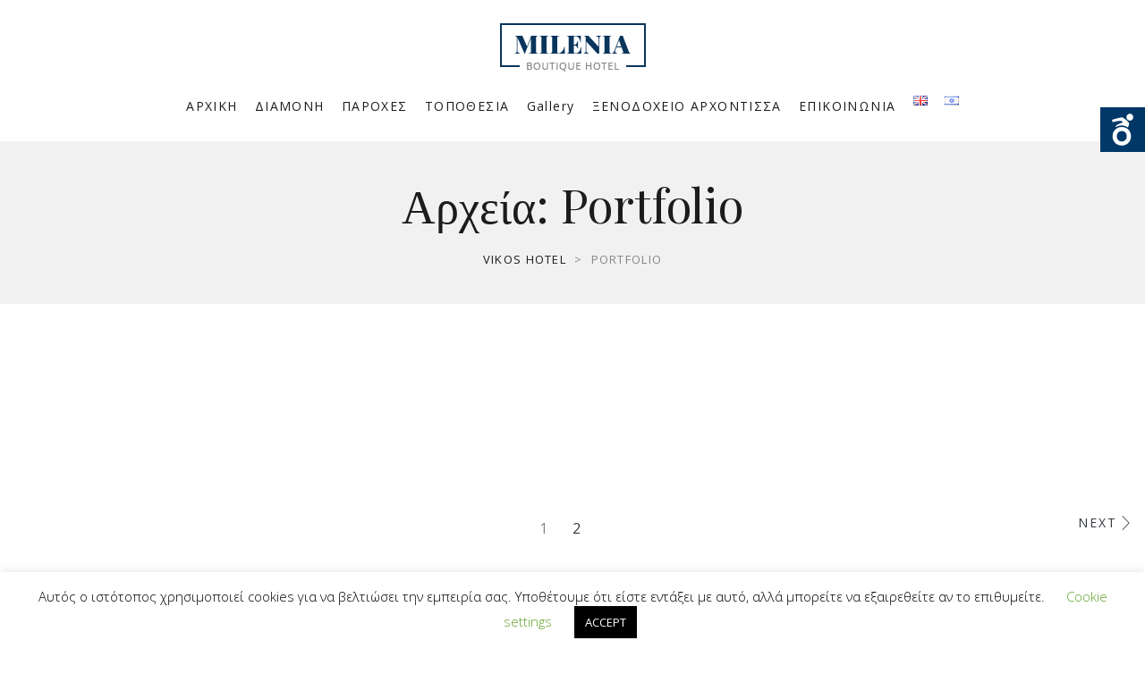

--- FILE ---
content_type: text/html; charset=UTF-8
request_url: https://vikoshotel.com/portfolio/
body_size: 14648
content:
<!DOCTYPE html><html lang="el"><head><meta charset="UTF-8" /> <!--[if IE]><meta http-equiv='X-UA-Compatible' content='IE=edge,chrome=1'><![endif]--><meta name="viewport" content="width=device-width, initial-scale=1, maximum-scale=1"><link rel="profile" href="http://gmpg.org/xfn/11" /><meta name='robots' content='index, follow, max-image-preview:large, max-snippet:-1, max-video-preview:-1' /><link media="all" href="https://vikoshotel.com/wp-content/cache/autoptimize/css/autoptimize_626b835a7ba7fb9856fa89a6a22304e4.css" rel="stylesheet"><link media="only screen and (max-width: 768px)" href="https://vikoshotel.com/wp-content/cache/autoptimize/css/autoptimize_6fe211f8bb15af76999ce9135805d7af.css" rel="stylesheet"><title>Portfolio Archive - Vikos Hotel</title><link rel="canonical" href="https://vikoshotel.com/portfolio/" /><link rel="next" href="https://vikoshotel.com/portfolio/page/2/" /><meta property="og:locale" content="el_GR" /><meta property="og:type" content="website" /><meta property="og:title" content="Portfolio Archive - Vikos Hotel" /><meta property="og:url" content="https://vikoshotel.com/portfolio/" /><meta property="og:site_name" content="Vikos Hotel" /><meta name="twitter:card" content="summary_large_image" /> <script type="application/ld+json" class="yoast-schema-graph">{"@context":"https://schema.org","@graph":[{"@type":"CollectionPage","@id":"https://vikoshotel.com/portfolio/","url":"https://vikoshotel.com/portfolio/","name":"Portfolio Archive - Vikos Hotel","isPartOf":{"@id":"https://vikoshotel.com/#website"},"breadcrumb":{"@id":"https://vikoshotel.com/portfolio/#breadcrumb"},"inLanguage":"el"},{"@type":"BreadcrumbList","@id":"https://vikoshotel.com/portfolio/#breadcrumb","itemListElement":[{"@type":"ListItem","position":1,"name":"Home","item":"https://vikoshotel.com/"},{"@type":"ListItem","position":2,"name":"Portfolio"}]},{"@type":"WebSite","@id":"https://vikoshotel.com/#website","url":"https://vikoshotel.com/","name":"Vikos Hotel","description":"&Mu;&omicron;&nu;&omicron;&delta;έ&nu;&delta;&rho;&iota; &Zeta;&alpha;&gamma;&omicron;&rho;&omicron;&chi;ώ&rho;&iota;&alpha;","potentialAction":[{"@type":"SearchAction","target":{"@type":"EntryPoint","urlTemplate":"https://vikoshotel.com/?s={search_term_string}"},"query-input":{"@type":"PropertyValueSpecification","valueRequired":true,"valueName":"search_term_string"}}],"inLanguage":"el"}]}</script> <link rel='dns-prefetch' href='//use.fontawesome.com' /><link rel='dns-prefetch' href='//fonts.googleapis.com' /><link href='//hb.wpmucdn.com' rel='preconnect' /><link href='http://use.fontawesome.com' crossorigin='' rel='preconnect' /><link href='http://fonts.googleapis.com' rel='preconnect' /><link href='//fonts.gstatic.com' crossorigin='' rel='preconnect' /><link rel="alternate" type="application/rss+xml" title="Ροή RSS &raquo; Vikos Hotel" href="https://vikoshotel.com/feed/" /><link rel="alternate" type="application/rss+xml" title="Ροή Σχολίων &raquo; Vikos Hotel" href="https://vikoshotel.com/comments/feed/" /><link rel="alternate" type="text/calendar" title="Vikos Hotel &raquo; iCal Feed" href="https://vikoshotel.com/events/?ical=1" /><link rel="alternate" type="application/rss+xml" title="Κανάλι Portfolio &raquo; Vikos Hotel" href="https://vikoshotel.com/portfolio/feed/" /> <script>window._wpemojiSettings = {"baseUrl":"https:\/\/s.w.org\/images\/core\/emoji\/16.0.1\/72x72\/","ext":".png","svgUrl":"https:\/\/s.w.org\/images\/core\/emoji\/16.0.1\/svg\/","svgExt":".svg","source":{"concatemoji":"https:\/\/vikoshotel.com\/wp-includes\/js\/wp-emoji-release.min.js?ver=6.8.3"}};
/*! This file is auto-generated */
!function(s,n){var o,i,e;function c(e){try{var t={supportTests:e,timestamp:(new Date).valueOf()};sessionStorage.setItem(o,JSON.stringify(t))}catch(e){}}function p(e,t,n){e.clearRect(0,0,e.canvas.width,e.canvas.height),e.fillText(t,0,0);var t=new Uint32Array(e.getImageData(0,0,e.canvas.width,e.canvas.height).data),a=(e.clearRect(0,0,e.canvas.width,e.canvas.height),e.fillText(n,0,0),new Uint32Array(e.getImageData(0,0,e.canvas.width,e.canvas.height).data));return t.every(function(e,t){return e===a[t]})}function u(e,t){e.clearRect(0,0,e.canvas.width,e.canvas.height),e.fillText(t,0,0);for(var n=e.getImageData(16,16,1,1),a=0;a<n.data.length;a++)if(0!==n.data[a])return!1;return!0}function f(e,t,n,a){switch(t){case"flag":return n(e,"\ud83c\udff3\ufe0f\u200d\u26a7\ufe0f","\ud83c\udff3\ufe0f\u200b\u26a7\ufe0f")?!1:!n(e,"\ud83c\udde8\ud83c\uddf6","\ud83c\udde8\u200b\ud83c\uddf6")&&!n(e,"\ud83c\udff4\udb40\udc67\udb40\udc62\udb40\udc65\udb40\udc6e\udb40\udc67\udb40\udc7f","\ud83c\udff4\u200b\udb40\udc67\u200b\udb40\udc62\u200b\udb40\udc65\u200b\udb40\udc6e\u200b\udb40\udc67\u200b\udb40\udc7f");case"emoji":return!a(e,"\ud83e\udedf")}return!1}function g(e,t,n,a){var r="undefined"!=typeof WorkerGlobalScope&&self instanceof WorkerGlobalScope?new OffscreenCanvas(300,150):s.createElement("canvas"),o=r.getContext("2d",{willReadFrequently:!0}),i=(o.textBaseline="top",o.font="600 32px Arial",{});return e.forEach(function(e){i[e]=t(o,e,n,a)}),i}function t(e){var t=s.createElement("script");t.src=e,t.defer=!0,s.head.appendChild(t)}"undefined"!=typeof Promise&&(o="wpEmojiSettingsSupports",i=["flag","emoji"],n.supports={everything:!0,everythingExceptFlag:!0},e=new Promise(function(e){s.addEventListener("DOMContentLoaded",e,{once:!0})}),new Promise(function(t){var n=function(){try{var e=JSON.parse(sessionStorage.getItem(o));if("object"==typeof e&&"number"==typeof e.timestamp&&(new Date).valueOf()<e.timestamp+604800&&"object"==typeof e.supportTests)return e.supportTests}catch(e){}return null}();if(!n){if("undefined"!=typeof Worker&&"undefined"!=typeof OffscreenCanvas&&"undefined"!=typeof URL&&URL.createObjectURL&&"undefined"!=typeof Blob)try{var e="postMessage("+g.toString()+"("+[JSON.stringify(i),f.toString(),p.toString(),u.toString()].join(",")+"));",a=new Blob([e],{type:"text/javascript"}),r=new Worker(URL.createObjectURL(a),{name:"wpTestEmojiSupports"});return void(r.onmessage=function(e){c(n=e.data),r.terminate(),t(n)})}catch(e){}c(n=g(i,f,p,u))}t(n)}).then(function(e){for(var t in e)n.supports[t]=e[t],n.supports.everything=n.supports.everything&&n.supports[t],"flag"!==t&&(n.supports.everythingExceptFlag=n.supports.everythingExceptFlag&&n.supports[t]);n.supports.everythingExceptFlag=n.supports.everythingExceptFlag&&!n.supports.flag,n.DOMReady=!1,n.readyCallback=function(){n.DOMReady=!0}}).then(function(){return e}).then(function(){var e;n.supports.everything||(n.readyCallback(),(e=n.source||{}).concatemoji?t(e.concatemoji):e.wpemoji&&e.twemoji&&(t(e.twemoji),t(e.wpemoji)))}))}((window,document),window._wpemojiSettings);</script> <link rel='stylesheet' id='fontawesome-brands-css' href='https://use.fontawesome.com/releases/v5.8.1/css/brands.css?ver=5.8.1' media='all' /><link rel='stylesheet' id='fontawesome-css' href='https://use.fontawesome.com/releases/v5.8.1/css/fontawesome.css?ver=5.8.1' media='all' /><link rel='stylesheet' id='milenia-google-fonts-css' href='https://fonts.googleapis.com/css?family=Open+Sans%3A200%2C300%2C400%2C400italic%2C600%2C600italic%2C700%2C700italic%2C800%2C800italic%7CPlayfair+Display%3A400%2C400italic%2C700%2C700italic%2C900%2C900italic%7COld+Standard+TT%3A400%2C400italic%2C700&#038;subset=latin%2Clatin-ext' media='all' /> <script src="https://vikoshotel.com/wp-includes/js/jquery/jquery.min.js?ver=3.7.1" id="jquery-core-js"></script> <script id="cookie-law-info-js-extra">var Cli_Data = {"nn_cookie_ids":[],"cookielist":[],"non_necessary_cookies":[],"ccpaEnabled":"","ccpaRegionBased":"","ccpaBarEnabled":"","strictlyEnabled":["necessary","obligatoire"],"ccpaType":"gdpr","js_blocking":"","custom_integration":"","triggerDomRefresh":"","secure_cookies":""};
var cli_cookiebar_settings = {"animate_speed_hide":"500","animate_speed_show":"500","background":"#FFF","border":"#b1a6a6c2","border_on":"","button_1_button_colour":"#000","button_1_button_hover":"#000000","button_1_link_colour":"#fff","button_1_as_button":"1","button_1_new_win":"","button_2_button_colour":"#333","button_2_button_hover":"#292929","button_2_link_colour":"#444","button_2_as_button":"","button_2_hidebar":"","button_3_button_colour":"#000","button_3_button_hover":"#000000","button_3_link_colour":"#fff","button_3_as_button":"1","button_3_new_win":"","button_4_button_colour":"#000","button_4_button_hover":"#000000","button_4_link_colour":"#62a329","button_4_as_button":"","button_7_button_colour":"#61a229","button_7_button_hover":"#4e8221","button_7_link_colour":"#fff","button_7_as_button":"1","button_7_new_win":"","font_family":"inherit","header_fix":"","notify_animate_hide":"1","notify_animate_show":"","notify_div_id":"#cookie-law-info-bar","notify_position_horizontal":"right","notify_position_vertical":"bottom","scroll_close":"","scroll_close_reload":"","accept_close_reload":"","reject_close_reload":"","showagain_tab":"","showagain_background":"#fff","showagain_border":"#000","showagain_div_id":"#cookie-law-info-again","showagain_x_position":"100px","text":"#000","show_once_yn":"","show_once":"10000","logging_on":"","as_popup":"","popup_overlay":"1","bar_heading_text":"","cookie_bar_as":"banner","popup_showagain_position":"bottom-right","widget_position":"left"};
var log_object = {"ajax_url":"https:\/\/vikoshotel.com\/wp-admin\/admin-ajax.php"};</script> <script id="wc-add-to-cart-js-extra">var wc_add_to_cart_params = {"ajax_url":"\/wp-admin\/admin-ajax.php","wc_ajax_url":"\/?wc-ajax=%%endpoint%%","i18n_view_cart":"\u039a\u03b1\u03bb\u03ac\u03b8\u03b9","cart_url":"https:\/\/vikoshotel.com\/cart-2\/","is_cart":"","cart_redirect_after_add":"no"};</script> <script id="woocommerce-js-extra">var woocommerce_params = {"ajax_url":"\/wp-admin\/admin-ajax.php","wc_ajax_url":"\/?wc-ajax=%%endpoint%%","i18n_password_show":"\u0395\u03bc\u03c6\u03ac\u03bd\u03b9\u03c3\u03b7 \u03c3\u03c5\u03bd\u03b8\u03b7\u03bc\u03b1\u03c4\u03b9\u03ba\u03bf\u03cd","i18n_password_hide":"\u0391\u03c0\u03cc\u03ba\u03c1\u03c5\u03c8\u03b7 \u03c3\u03c5\u03bd\u03b8\u03b7\u03bc\u03b1\u03c4\u03b9\u03ba\u03bf\u03cd"};</script> <link rel="https://api.w.org/" href="https://vikoshotel.com/wp-json/" /><link rel="EditURI" type="application/rsd+xml" title="RSD" href="https://vikoshotel.com/xmlrpc.php?rsd" /><meta name="generator" content="WordPress 6.8.3" /><meta name="generator" content="WooCommerce 10.2.2" /><meta name="generator" content="Redux 4.5.8" /><div id='watool__toolbar' class="watool watool__close watool__disabled watool__toolbar_features" style="display: none;"><div id="watool__icon" class="watool"> <button id="watool__toolbar_open_features" class="watool__icon watool"> Ouvrir </button> <span class="watool"> <strong class="watool">WATOOL </strong> <em class="watool"> web accessibility toolbar </em> </span> <button id="watool__reset_features" class="watool"><div class="watool__tooltip watool">Réinitialiser la barre d'outils</div> </button></div><div id="watool__features" class="watool"><div id="watool__features_icons" class="watool watool__disabled"> <button 
 class="watool__feature watool" 
 data-id="watool__toolbar_font_size"> <img src="https://vikoshotel.com/wp-content/plugins/watool/_inc/images/btn-font_size.svg" class="watool" alt="modification de la taille de police" /> </button> <button 
 class="watool__feature watool" 
 data-id="watool__toolbar_darker"> <img src="https://vikoshotel.com/wp-content/plugins/watool/_inc/images/btn-darker.svg" class="watool" alt="modification de l'assombrissement" /> </button> <button 
 class="watool__feature watool" 
 data-id="watool__toolbar_contrast"> <img src="https://vikoshotel.com/wp-content/plugins/watool/_inc/images/btn-contrast.svg" class="watool" alt="augmentation du contraste" /> </button> <button 
 class="watool__feature watool" 
 data-id="watool__toolbar_bg_color"> <img src="https://vikoshotel.com/wp-content/plugins/watool/_inc/images/btn-bg_color.svg" class="watool" alt="modification des couleurs" /> </button> <button 
 class="watool__feature watool" 
 data-id="watool__toolbar_font_family"> <img src="https://vikoshotel.com/wp-content/plugins/watool/_inc/images/btn-font_family.svg" class="watool" alt="modification du type de police" /> </button> <button 
 class="watool__feature watool" 
 data-id="watool__toolbar_letter_spacing"> <img src="https://vikoshotel.com/wp-content/plugins/watool/_inc/images/btn-letter_spacing.svg" class="watool" alt="modification de l'espacement des lettres" /> </button> <button 
 class="watool__feature watool" 
 data-id="watool__toolbar_ruler"> <img src="https://vikoshotel.com/wp-content/plugins/watool/_inc/images/btn-ruler.svg" class="watool" alt="activation de la règle" /> </button> <button 
 class="watool__feature watool" 
 data-id="watool__toolbar_disable_blink"> <img src="https://vikoshotel.com/wp-content/plugins/watool/_inc/images/btn-disable_blink.svg" class="watool" alt="désactivation des images animées" /> </button></div><div id="watool__features_desc" class="watool watool__disabled"><div id="watool__toolbar_font_size"  class="watool__feature_content watool__disabled watool"><div class="watool__switch_on_off watool"> <label for="watool__font_size">&nbsp;</label> <input 
 type="checkbox"
 id='watool__font_size'
 class='watool__btn_fonction watool__switch_box watool'
 data-type='buttons_range'
 data-feature-type='null'
 data-feature-unique='' 
 data-disable-css='1' 
 aria-label="Activation du contraste"
 > <label for="watool__font_size" class="watool"></label></div> <span class="watool" style="color:#dd9933; font-size:16px; font-weight:bold;"> <span class="watool__feature_title_small watool">modification de</span> <span class="watool__feature_title_big watool">la taille de police</span> <br/>&nbsp;<br /> </span> <span class="watool" style="color:#dd9933; font-size:14px; font-weight:bold; text-decoration:underline; text-align:center;">Paramétrages </span><br/>&nbsp;<br /><div class="watool__slide_value watool"> <button 
 id="watool__font_size_min" 
 class="watool__push_value watool watool__buttons_min_function watool__buttons_range_functions" 
 data-id='watool__font_size' 
 data-min='8'>−</button> <span 
 id="watool__font_size_value" 
 class="watool"
 data-value="16"> 16								 px </span> <button 
 id="watool__font_size_max" 
 class="watool__push_value watool watool__buttons_max_function watool__buttons_range_functions" 
 data-id='watool__font_size' 
 data-max='30'>+</button> <label for="watool__font_size_range">&nbsp;</label> <input type="range" 
 id='watool__font_size_range' 
 class='watool watool__buttons_range_function watool__buttons_range_functions' 
 data-id='watool__font_size' 
 min='8' 
 max='30' 
 value='16'
 step='0'/></div></div><div id="watool__toolbar_darker"  class="watool__feature_content watool__disabled watool"><div class="watool__switch_on_off watool"> <label for="watool__darker">&nbsp;</label> <input 
 type="checkbox"
 id='watool__darker'
 class='watool__btn_fonction watool__switch_box watool'
 data-type='boxes'
 data-feature-type='["color","background"]'
 data-feature-unique='1' 
 data-disable-css='1' 
 aria-label="Activation du contraste"
 > <label for="watool__darker" class="watool"></label></div> <span class="watool" style="color:#dd9933; font-size:16px; font-weight:bold;"> <span class="watool__feature_title_small watool">modification de</span> <span class="watool__feature_title_big watool">l'assombrissement</span> <br/>&nbsp;<br /> </span> <span class="watool" style="color:#dd9933; font-size:14px;font-weight:bold; text-decoration:underline; text-align:center; ">Paramétrages</span><div 
 class="watool__choice_multiple watool__darker watool"> <button 
 class="watool__choice_block watool watool__selected" 
 data-css-file="darker-bg_black_color_white"
 data-css-folder="https://vikoshotel.com/wp-content/plugins/watool/_inc/features/css/darker/"> <span class="watool" style="background-color: #000!important; color: #FFF!important;" aria-hidden="true"> Abc </span> </button> <button 
 class="watool__choice_block watool " 
 data-css-file="darker-bg_darkgrey_color_white"
 data-css-folder="https://vikoshotel.com/wp-content/plugins/watool/_inc/features/css/darker/"> <span class="watool" style="background-color: #404040!important; color: #FFF!important;" aria-hidden="true"> Abc </span> </button> <button 
 class="watool__choice_block watool " 
 data-css-file="darker-bg_lightgrey_color_black"
 data-css-folder="https://vikoshotel.com/wp-content/plugins/watool/_inc/features/css/darker/"> <span class="watool" style="background-color: #BABABA!important; color: #000!important;" aria-hidden="true"> Abc </span> </button> <button 
 class="watool__choice_block watool " 
 data-css-file="darker-bg_white_color_black"
 data-css-folder="https://vikoshotel.com/wp-content/plugins/watool/_inc/features/css/darker/"> <span class="watool" style="background-color: #FFF!important; color: #000!important;" aria-hidden="true"> Abc </span> </button></div></div><div id="watool__toolbar_contrast"  class="watool__feature_content watool__disabled watool"><div class="watool__switch_on_off watool"> <label for="watool__contrast">&nbsp;</label> <input 
 type="checkbox"
 id='watool__contrast'
 class='watool__btn_fonction watool__switch_box watool'
 data-type=''
 data-css='https://vikoshotel.com/wp-content/plugins/watool/_inc/features/css/contrast/contrast.css'
 data-feature-type='["background","color"]'
 data-feature-unique='1' 
 data-disable-css='1' 
 aria-label="Activation du contraste"
 > <label for="watool__contrast" class="watool"></label></div> <span class="watool" style="color:#dd9933; font-size:16px; font-weight:bold;"> <span class="watool__feature_title_small watool">augmentation du</span> <span class="watool__feature_title_big watool">contraste</span> <br/>&nbsp;<br /> </span></div><div id="watool__toolbar_bg_color"  class="watool__feature_content watool__disabled watool"><div class="watool__switch_on_off watool"> <label for="watool__bg_color">&nbsp;</label> <input 
 type="checkbox"
 id='watool__bg_color'
 class='watool__btn_fonction watool__switch_box watool'
 data-type='boxes'
 data-feature-type='["background","color"]'
 data-feature-unique='1' 
 data-disable-css='1' 
 aria-label="Activation du contraste"
 > <label for="watool__bg_color" class="watool"></label></div> <span class="watool" style="color:#dd9933; font-size:16px; font-weight:bold;"> <span class="watool__feature_title_small watool">modification des</span> <span class="watool__feature_title_big watool">couleurs</span> <br/>&nbsp;<br /> </span> <span class="watool" style="color:#dd9933; font-size:14px;font-weight:bold; text-decoration:underline; text-align:center; ">Paramétrages</span><div 
 class="watool__choice_multiple watool__bg_color watool"> <button 
 class="watool__choice_block watool watool__selected" 
 data-css-file="bg_color-bg_black_font_white"
 data-css-folder="https://vikoshotel.com/wp-content/plugins/watool/_inc/features/css/bg_color/"> <span class="watool" style="background-color: black!important; color: white!important;" aria-hidden="true"> Abc </span> </button> <button 
 class="watool__choice_block watool " 
 data-css-file="bg_color-bg_black_font_yellow"
 data-css-folder="https://vikoshotel.com/wp-content/plugins/watool/_inc/features/css/bg_color/"> <span class="watool" style="background-color: black!important; color: yellow!important;" aria-hidden="true"> Abc </span> </button> <button 
 class="watool__choice_block watool " 
 data-css-file="bg_color-bg_blue_font_white"
 data-css-folder="https://vikoshotel.com/wp-content/plugins/watool/_inc/features/css/bg_color/"> <span class="watool" style="background-color: blue!important; color: white!important;" aria-hidden="true"> Abc </span> </button> <button 
 class="watool__choice_block watool " 
 data-css-file="bg_color-bg_blue_font_yellow"
 data-css-folder="https://vikoshotel.com/wp-content/plugins/watool/_inc/features/css/bg_color/"> <span class="watool" style="background-color: blue!important; color: yellow!important;" aria-hidden="true"> Abc </span> </button> <button 
 class="watool__choice_block watool " 
 data-css-file="bg_color-bg_green_font_white"
 data-css-folder="https://vikoshotel.com/wp-content/plugins/watool/_inc/features/css/bg_color/"> <span class="watool" style="background-color: green!important; color: white!important;" aria-hidden="true"> Abc </span> </button> <button 
 class="watool__choice_block watool " 
 data-css-file="bg_color-bg_green_font_yellow"
 data-css-folder="https://vikoshotel.com/wp-content/plugins/watool/_inc/features/css/bg_color/"> <span class="watool" style="background-color: green!important; color: yellow!important;" aria-hidden="true"> Abc </span> </button> <button 
 class="watool__choice_block watool " 
 data-css-file="bg_color-bg_white_font_black"
 data-css-folder="https://vikoshotel.com/wp-content/plugins/watool/_inc/features/css/bg_color/"> <span class="watool" style="background-color: white!important; color: black!important;" aria-hidden="true"> Abc </span> </button> <button 
 class="watool__choice_block watool " 
 data-css-file="bg_color-bg_white_font_blue"
 data-css-folder="https://vikoshotel.com/wp-content/plugins/watool/_inc/features/css/bg_color/"> <span class="watool" style="background-color: white!important; color: blue!important;" aria-hidden="true"> Abc </span> </button> <button 
 class="watool__choice_block watool " 
 data-css-file="bg_color-bg_white_font_green"
 data-css-folder="https://vikoshotel.com/wp-content/plugins/watool/_inc/features/css/bg_color/"> <span class="watool" style="background-color: white!important; color: green!important;" aria-hidden="true"> Abc </span> </button> <button 
 class="watool__choice_block watool " 
 data-css-file="bg_color-bg_yellow_font_black"
 data-css-folder="https://vikoshotel.com/wp-content/plugins/watool/_inc/features/css/bg_color/"> <span class="watool" style="background-color: yellow!important; color: black!important;" aria-hidden="true"> Abc </span> </button> <button 
 class="watool__choice_block watool " 
 data-css-file="bg_color-bg_yellow_font_blue"
 data-css-folder="https://vikoshotel.com/wp-content/plugins/watool/_inc/features/css/bg_color/"> <span class="watool" style="background-color: yellow!important; color: blue!important;" aria-hidden="true"> Abc </span> </button> <button 
 class="watool__choice_block watool " 
 data-css-file="bg_color-bg_yellow_font_green"
 data-css-folder="https://vikoshotel.com/wp-content/plugins/watool/_inc/features/css/bg_color/"> <span class="watool" style="background-color: yellow!important; color: green!important;" aria-hidden="true"> Abc </span> </button></div></div><div id="watool__toolbar_font_family"  class="watool__feature_content watool__disabled watool"><div class="watool__switch_on_off watool"> <label for="watool__font_family">&nbsp;</label> <input 
 type="checkbox"
 id='watool__font_family'
 class='watool__btn_fonction watool__switch_box watool'
 data-type='boxes'
 data-feature-type='null'
 data-feature-unique='' 
 data-disable-css='1' 
 aria-label="Activation du contraste"
 > <label for="watool__font_family" class="watool"></label></div> <span class="watool" style="color:#dd9933; font-size:16px; font-weight:bold;"> <span class="watool__feature_title_small watool">modification du</span> <span class="watool__feature_title_big watool">type de police</span> <br/>&nbsp;<br /> </span> <span class="watool" style="color:#dd9933; font-size:14px;font-weight:bold; text-decoration:underline; text-align:center; ">Paramétrages</span><div 
 class="watool__choice_full watool__font_family watool"> <button 
 class="watool__choice_block watool watool__selected" 
 data-css-file="font_family-arial"
 data-css-folder="https://vikoshotel.com/wp-content/plugins/watool/_inc/features/css/font_family/"> <span class="watool" style="font-family: 'Arial'!important;" aria-hidden="true"> Arial </span> </button> <button 
 class="watool__choice_block watool " 
 data-css-file="font_family-comic"
 data-css-folder="https://vikoshotel.com/wp-content/plugins/watool/_inc/features/css/font_family/"> <span class="watool" style="font-family: 'Comic Sans MS'!important;" aria-hidden="true"> Comic Sans </span> </button> <button 
 class="watool__choice_block watool " 
 data-css-file="font_family-opendyslexic"
 data-css-folder="https://vikoshotel.com/wp-content/plugins/watool/_inc/features/css/font_family/"> <span class="watool" style="font-family: 'opendyslexic'!important;" aria-hidden="true"> Open Dyslexic </span> </button></div></div><div id="watool__toolbar_letter_spacing"  class="watool__feature_content watool__disabled watool"><div class="watool__switch_on_off watool"> <label for="watool__letter_spacing">&nbsp;</label> <input 
 type="checkbox"
 id='watool__letter_spacing'
 class='watool__btn_fonction watool__switch_box watool'
 data-type='buttons_range'
 data-feature-type='null'
 data-feature-unique='' 
 data-disable-css='1' 
 aria-label="Activation du contraste"
 > <label for="watool__letter_spacing" class="watool"></label></div> <span class="watool" style="color:#dd9933; font-size:16px; font-weight:bold;"> <span class="watool__feature_title_small watool">modification de</span> <span class="watool__feature_title_big watool">l'espacement des lettres</span> <br/>&nbsp;<br /> </span> <span class="watool" style="color:#dd9933; font-size:14px; font-weight:bold; text-decoration:underline; text-align:center;">Paramétrages </span><br/>&nbsp;<br /><div class="watool__slide_value watool"> <button 
 id="watool__letter_spacing_min" 
 class="watool__push_value watool watool__buttons_min_function watool__buttons_range_functions" 
 data-id='watool__letter_spacing' 
 data-min='1'>−</button> <span 
 id="watool__letter_spacing_value" 
 class="watool"
 data-value="1"> level 								1 </span> <button 
 id="watool__letter_spacing_max" 
 class="watool__push_value watool watool__buttons_max_function watool__buttons_range_functions" 
 data-id='watool__letter_spacing' 
 data-max='3'>+</button> <label for="watool__letter_spacing_range">&nbsp;</label> <input type="range" 
 id='watool__letter_spacing_range' 
 class='watool watool__buttons_range_function watool__buttons_range_functions' 
 data-id='watool__letter_spacing' 
 min='1' 
 max='3' 
 value='1'
 step='0'/></div></div><div id="watool__toolbar_ruler"  class="watool__feature_content watool__disabled watool"><div class="watool__switch_on_off watool"> <label for="watool__ruler">&nbsp;</label> <input 
 type="checkbox"
 id='watool__ruler'
 class='watool__btn_fonction watool__switch_box watool'
 data-type=''
 data-css='https://vikoshotel.com/wp-content/plugins/watool/_inc/features/css/ruler/ruler.css'
 data-js='https://vikoshotel.com/wp-content/plugins/watool/_inc/features/js/ruler/ruler.js'
 data-feature-type='null'
 data-feature-unique='' 
 data-disable-css='' 
 aria-label="Activation du contraste"
 > <label for="watool__ruler" class="watool"></label></div> <span class="watool" style="color:#dd9933; font-size:16px; font-weight:bold;"> <span class="watool__feature_title_small watool">activation de</span> <span class="watool__feature_title_big watool">la règle</span> <br/>&nbsp;<br /> </span></div><div id="watool__toolbar_disable_blink"  class="watool__feature_content watool__disabled watool"><div class="watool__switch_on_off watool"> <label for="watool__disable_blink">&nbsp;</label> <input 
 type="checkbox"
 id='watool__disable_blink'
 class='watool__btn_fonction watool__switch_box watool'
 data-type=''
 data-js='https://vikoshotel.com/wp-content/plugins/watool/_inc/features/js/disable_blink/disable_blink.js'
 data-feature-type='null'
 data-feature-unique='' 
 data-disable-css='' 
 aria-label="Activation du contraste"
 > <label for="watool__disable_blink" class="watool"></label></div> <span class="watool" style="color:#dd9933; font-size:16px; font-weight:bold;"> <span class="watool__feature_title_small watool">désactivation des</span> <span class="watool__feature_title_big watool">images animées</span> <br/>&nbsp;<br /> </span></div></div></div></div><meta name="tec-api-version" content="v1"><meta name="tec-api-origin" content="https://vikoshotel.com"><link rel="alternate" href="https://vikoshotel.com/wp-json/tribe/events/v1/" /> <noscript><style>.woocommerce-product-gallery{ opacity: 1 !important; }</style></noscript><meta name="generator" content="Powered by WPBakery Page Builder - drag and drop page builder for WordPress."/><meta name="generator" content="Powered by Slider Revolution 5.4.8 - responsive, Mobile-Friendly Slider Plugin for WordPress with comfortable drag and drop interface." /> <script>function setREVStartSize(e){									
						try{ e.c=jQuery(e.c);var i=jQuery(window).width(),t=9999,r=0,n=0,l=0,f=0,s=0,h=0;
							if(e.responsiveLevels&&(jQuery.each(e.responsiveLevels,function(e,f){f>i&&(t=r=f,l=e),i>f&&f>r&&(r=f,n=e)}),t>r&&(l=n)),f=e.gridheight[l]||e.gridheight[0]||e.gridheight,s=e.gridwidth[l]||e.gridwidth[0]||e.gridwidth,h=i/s,h=h>1?1:h,f=Math.round(h*f),"fullscreen"==e.sliderLayout){var u=(e.c.width(),jQuery(window).height());if(void 0!=e.fullScreenOffsetContainer){var c=e.fullScreenOffsetContainer.split(",");if (c) jQuery.each(c,function(e,i){u=jQuery(i).length>0?u-jQuery(i).outerHeight(!0):u}),e.fullScreenOffset.split("%").length>1&&void 0!=e.fullScreenOffset&&e.fullScreenOffset.length>0?u-=jQuery(window).height()*parseInt(e.fullScreenOffset,0)/100:void 0!=e.fullScreenOffset&&e.fullScreenOffset.length>0&&(u-=parseInt(e.fullScreenOffset,0))}f=u}else void 0!=e.minHeight&&f<e.minHeight&&(f=e.minHeight);e.c.closest(".rev_slider_wrapper").css({height:f})					
						}catch(d){console.log("Failure at Presize of Slider:"+d)}						
					};</script> <noscript><style>.wpb_animate_when_almost_visible { opacity: 1; }</style></noscript></head><body class="archive post-type-archive post-type-archive-milenia-portfolio wp-theme-milenia theme-milenia woocommerce-no-js tribe-no-js woocommerce milenia-body--scheme-brown milenia-theme wpb-js-composer js-comp-ver-6.7.0 vc_responsive"><div id="milenia-page-wrapper" class="milenia-page-wrapper"><header id="milenia-header" class="milenia-header milenia-header--light"><div class="milenia-header-section-md"><div class="container-fluid"><div class="milenia-header-col milenia-aligner milenia-aligner--valign-middle milenia-header-col--content-align-left-md milenia-header-col--padding-default milenia-header-col--padding-average-md milenia-header-col--padding-no-bottom"><div class="milenia-aligner-outer"><div class="milenia-aligner-inner"><div class="milenia-header-items"></div></div></div></div><div class="milenia-header-col milenia-aligner milenia-aligner--valign-middle milenia-header-col--padding-default milenia-header-col--padding-average-md milenia-header-col--padding-no-bottom"><div class="milenia-aligner-outer"><div class="milenia-aligner-inner"><div class="milenia-header-items"><div class="milenia-header-justify"> <a href="https://vikoshotel.com/" class="milenia-ln--independent milenia-logo"> <img src="//vikoshotel.com/wp-content/themes/milenia/assets/images/logo-brown.png" srcset="//vikoshotel.com/wp-content/themes/milenia/assets/images/logo-brown@2x.png 2x" alt="Vikos Hotel"> </a></div></div></div></div></div><div class="milenia-header-col milenia-aligner milenia-aligner--valign-middle milenia-header-col--content-align-right-md milenia-header-col--padding-default milenia-header-col--padding-average-md milenia-header-col--padding-no-bottom-md"><div class="milenia-aligner-outer"><div class="milenia-aligner-inner"><div class="milenia-header-items"></div></div></div></div></div></div><div class="milenia-header-section-md milenia-header-section--has-navigation milenia-header-section--sticky-md"><div class="container-fluid"><div class="milenia-header-col milenia-header-col--nav-vertical-sm milenia-header-col--padding-average milenia-header-col--padding-no-top milenia-header-col--padding-no-md"><div class="milenia-aligner-outer"><div class="milenia-aligner-inner"><div class="milenia-header-items"><div><nav class="milenia-navigation-container"><ul id="menu-main-menu-gr" class="milenia-navigation milenia-navigation--vertical-sm milenia-navigation--bottom-underlined"><li id="menu-item-3054" class="menu-item menu-item-type-post_type menu-item-object-page menu-item-home menu-item-3054"><a href="https://vikoshotel.com/" class="milenia-ln--independent">ΑΡΧΙΚΗ</a></li><li id="menu-item-3133" class="menu-item menu-item-type-post_type menu-item-object-page menu-item-3133"><a href="https://vikoshotel.com/domatia-monodendri/" class="milenia-ln--independent">ΔΙΑΜΟΝΗ</a></li><li id="menu-item-3188" class="menu-item menu-item-type-post_type menu-item-object-page menu-item-3188"><a href="https://vikoshotel.com/paroxes/" class="milenia-ln--independent">ΠΑΡΟΧΕΣ</a></li><li id="menu-item-3231" class="menu-item menu-item-type-post_type menu-item-object-page menu-item-3231"><a href="https://vikoshotel.com/monodendri-zagorochoria/" class="milenia-ln--independent">ΤΟΠΟΘΕΣΙΑ</a></li><li id="menu-item-3223" class="menu-item menu-item-type-post_type menu-item-object-page menu-item-3223"><a href="https://vikoshotel.com/gallery/" class="milenia-ln--independent">Gallery</a></li><li id="menu-item-3263" class="menu-item menu-item-type-post_type menu-item-object-page menu-item-3263"><a href="https://vikoshotel.com/archontissa-hotel/" class="milenia-ln--independent">ΞΕΝΟΔΟΧΕΙΟ ΑΡΧΟΝΤΙΣΣΑ</a></li><li id="menu-item-3057" class="menu-item menu-item-type-post_type menu-item-object-page menu-item-3057"><a href="https://vikoshotel.com/contact-us-v2/" class="milenia-ln--independent">ΕΠΙΚΟΙΝΩΝΙΑ</a></li><li id="menu-item-3471-en" class="lang-item lang-item-296 lang-item-en no-translation lang-item-first menu-item menu-item-type-custom menu-item-object-custom menu-item-3471-en"><a href="https://vikoshotel.com/en/home/" hreflang="en-GB" lang="en-GB" class="milenia-ln--independent"><img src="[data-uri]" alt="English" width="16" height="11" style="width: 16px; height: 11px;" /></a></li><li id="menu-item-3471-he" class="lang-item lang-item-300 lang-item-he no-translation menu-item menu-item-type-custom menu-item-object-custom menu-item-3471-he"><a href="https://vikoshotel.com/he/%d7%91%d7%99%d7%aa/" hreflang="he-IL" lang="he-IL" class="milenia-ln--independent"><img src="[data-uri]" alt="עברית" width="16" height="11" style="width: 16px; height: 11px;" /></a></li></ul></nav></div></div></div></div></div></div></div></header><div class="milenia-breadcrumb milenia-colorizer-functionality text-center"
 data-bg-color="#f1f1f1"
><div class="container"><h1 class="milenia-page-title">Αρχεία: <span>Portfolio</span></h1><nav class="milenia-breadcrumb-path"><span property="itemListElement" typeof="ListItem"><a property="item" typeof="WebPage" title="Go to Vikos Hotel." href="https://vikoshotel.com" class="home" ><span property="name">Vikos Hotel</span></a><meta property="position" content="1"></span> &gt; <span property="itemListElement" typeof="ListItem"><span property="name" class="archive post-milenia-portfolio-archive current-item">Portfolio</span><meta property="url" content="https://vikoshotel.com/portfolio/"><meta property="position" content="2"></span></nav></div></div><div class="milenia-content milenia-has-not-sidebar" style="padding-top: 95px; padding-bottom: 95px;"><div class="container"><div class="milenia-entities milenia-entities--style-17"><div data-isotope-layout="masonry" data-isotope-filter="#milenia-portfolio-filter" class="milenia-grid milenia-grid--isotope milenia-grid--cols-3"><div class="milenia-grid-sizer"></div><div class="milenia-grid-item post-2157 milenia-portfolio type-milenia-portfolio status-publish hentry milenia-portfolio-categories-activities milenia-portfolio-tags-activities milenia-portfolio-tags-holidays"><article class="milenia-entity post-2157 milenia-portfolio type-milenia-portfolio status-publish hentry milenia-portfolio-categories-activities milenia-portfolio-tags-activities milenia-portfolio-tags-holidays"><div class="milenia-entity-content milenia-aligner"><div class="milenia-aligner-outer"><div class="milenia-aligner-inner"><header class="milenia-entity-header"><div class="milenia-entity-meta"><div class="milenia-entity-categories milenia-list--unstyled"> <span><a href="https://vikoshotel.com/portfolio-categories/activities/">Activities</a></span></div></div><h2 class="milenia-entity-title" title="Excepteur Sint Occaecat"> <a href="https://vikoshotel.com/portfolio/excepteur-sint-occaecat-2/" class="milenia-color--unchangeable"> Excepteur Sint Occaecat </a></h2></header></div></div></div></article></div><div class="milenia-grid-item post-2156 milenia-portfolio type-milenia-portfolio status-publish hentry milenia-portfolio-categories-meetings-events milenia-portfolio-tags-activities milenia-portfolio-tags-event"><article class="milenia-entity post-2156 milenia-portfolio type-milenia-portfolio status-publish hentry milenia-portfolio-categories-meetings-events milenia-portfolio-tags-activities milenia-portfolio-tags-event"><div class="milenia-entity-content milenia-aligner"><div class="milenia-aligner-outer"><div class="milenia-aligner-inner"><header class="milenia-entity-header"><div class="milenia-entity-meta"><div class="milenia-entity-categories milenia-list--unstyled"> <span><a href="https://vikoshotel.com/portfolio-categories/meetings-events/">Meetings &amp; Events</a></span></div></div><h2 class="milenia-entity-title" title="Aliquam Erat Volutpat"> <a href="https://vikoshotel.com/portfolio/aliquam-erat-volutpat-2/" class="milenia-color--unchangeable"> Aliquam Erat Volutpat </a></h2></header></div></div></div></article></div><div class="milenia-grid-item post-2155 milenia-portfolio type-milenia-portfolio status-publish hentry milenia-portfolio-categories-activities milenia-portfolio-tags-activities milenia-portfolio-tags-holiday milenia-portfolio-tags-special-offer"><article class="milenia-entity post-2155 milenia-portfolio type-milenia-portfolio status-publish hentry milenia-portfolio-categories-activities milenia-portfolio-tags-activities milenia-portfolio-tags-holiday milenia-portfolio-tags-special-offer"><div class="milenia-entity-content milenia-aligner"><div class="milenia-aligner-outer"><div class="milenia-aligner-inner"><header class="milenia-entity-header"><div class="milenia-entity-meta"><div class="milenia-entity-categories milenia-list--unstyled"> <span><a href="https://vikoshotel.com/portfolio-categories/activities/">Activities</a></span></div></div><h2 class="milenia-entity-title" title="Cupidatat Non Proident"> <a href="https://vikoshotel.com/portfolio/cupidatat-non-proident-2/" class="milenia-color--unchangeable"> Cupidatat Non Proident </a></h2></header></div></div></div></article></div><div class="milenia-grid-item post-2154 milenia-portfolio type-milenia-portfolio status-publish hentry milenia-portfolio-categories-restaurants milenia-portfolio-tags-activities milenia-portfolio-tags-restaurants"><article class="milenia-entity post-2154 milenia-portfolio type-milenia-portfolio status-publish hentry milenia-portfolio-categories-restaurants milenia-portfolio-tags-activities milenia-portfolio-tags-restaurants"><div class="milenia-entity-content milenia-aligner"><div class="milenia-aligner-outer"><div class="milenia-aligner-inner"><header class="milenia-entity-header"><div class="milenia-entity-meta"><div class="milenia-entity-categories milenia-list--unstyled"> <span><a href="https://vikoshotel.com/portfolio-categories/restaurants/">Restaurants</a></span></div></div><h2 class="milenia-entity-title" title="Sunt in Culpa"> <a href="https://vikoshotel.com/portfolio/sunt-in-culpa-2/" class="milenia-color--unchangeable"> Sunt in Culpa </a></h2></header></div></div></div></article></div><div class="milenia-grid-item post-2153 milenia-portfolio type-milenia-portfolio status-publish hentry milenia-portfolio-categories-rooms milenia-portfolio-tags-activities milenia-portfolio-tags-restaurants"><article class="milenia-entity post-2153 milenia-portfolio type-milenia-portfolio status-publish hentry milenia-portfolio-categories-rooms milenia-portfolio-tags-activities milenia-portfolio-tags-restaurants"><div class="milenia-entity-content milenia-aligner"><div class="milenia-aligner-outer"><div class="milenia-aligner-inner"><header class="milenia-entity-header"><div class="milenia-entity-meta"><div class="milenia-entity-categories milenia-list--unstyled"> <span><a href="https://vikoshotel.com/portfolio-categories/rooms/">Rooms</a></span></div></div><h2 class="milenia-entity-title" title="Fugiat Nulla Pariatur"> <a href="https://vikoshotel.com/portfolio/fugiat-nulla-pariatur-2/" class="milenia-color--unchangeable"> Fugiat Nulla Pariatur </a></h2></header></div></div></div></article></div><div class="milenia-grid-item post-2152 milenia-portfolio type-milenia-portfolio status-publish hentry milenia-portfolio-categories-restaurants milenia-portfolio-tags-activities milenia-portfolio-tags-restaurants"><article class="milenia-entity post-2152 milenia-portfolio type-milenia-portfolio status-publish hentry milenia-portfolio-categories-restaurants milenia-portfolio-tags-activities milenia-portfolio-tags-restaurants"><div class="milenia-entity-content milenia-aligner"><div class="milenia-aligner-outer"><div class="milenia-aligner-inner"><header class="milenia-entity-header"><div class="milenia-entity-meta"><div class="milenia-entity-categories milenia-list--unstyled"> <span><a href="https://vikoshotel.com/portfolio-categories/restaurants/">Restaurants</a></span></div></div><h2 class="milenia-entity-title" title="Qui Officia Deserunt"> <a href="https://vikoshotel.com/portfolio/qui-officia-deserunt-2/" class="milenia-color--unchangeable"> Qui Officia Deserunt </a></h2></header></div></div></div></article></div><div class="milenia-grid-item post-2151 milenia-portfolio type-milenia-portfolio status-publish hentry milenia-portfolio-categories-spa-fitness milenia-portfolio-tags-activities milenia-portfolio-tags-holidays"><article class="milenia-entity post-2151 milenia-portfolio type-milenia-portfolio status-publish hentry milenia-portfolio-categories-spa-fitness milenia-portfolio-tags-activities milenia-portfolio-tags-holidays"><div class="milenia-entity-content milenia-aligner"><div class="milenia-aligner-outer"><div class="milenia-aligner-inner"><header class="milenia-entity-header"><div class="milenia-entity-meta"><div class="milenia-entity-categories milenia-list--unstyled"> <span><a href="https://vikoshotel.com/portfolio-categories/spa-fitness/">Spa &amp; Fitness</a></span></div></div><h2 class="milenia-entity-title" title="Mollit Anim Id"> <a href="https://vikoshotel.com/portfolio/mollit-anim-id-2/" class="milenia-color--unchangeable"> Mollit Anim Id </a></h2></header></div></div></div></article></div><div class="milenia-grid-item post-2150 milenia-portfolio type-milenia-portfolio status-publish hentry milenia-portfolio-categories-activities milenia-portfolio-categories-video milenia-portfolio-tags-activities milenia-portfolio-tags-snowboard"><article class="milenia-entity post-2150 milenia-portfolio type-milenia-portfolio status-publish hentry milenia-portfolio-categories-activities milenia-portfolio-categories-video milenia-portfolio-tags-activities milenia-portfolio-tags-snowboard"><div class="milenia-entity-content milenia-aligner"><div class="milenia-aligner-outer"><div class="milenia-aligner-inner"><header class="milenia-entity-header"><div class="milenia-entity-meta"><div class="milenia-entity-categories milenia-list--unstyled"> <span><a href="https://vikoshotel.com/portfolio-categories/activities/">Activities</a></span> <span><a href="https://vikoshotel.com/portfolio-categories/video/">Video</a></span></div></div><h2 class="milenia-entity-title" title="Aute Irure Dolor"> <a href="https://vikoshotel.com/portfolio/aute-irure-dolor-2/" class="milenia-color--unchangeable"> Aute Irure Dolor </a></h2></header></div></div></div></article></div><div class="milenia-grid-item post-2148 milenia-portfolio type-milenia-portfolio status-publish hentry milenia-portfolio-categories-bars-lounge milenia-portfolio-categories-pools-beach milenia-portfolio-tags-activities milenia-portfolio-tags-holiday milenia-portfolio-tags-special-offer"><article class="milenia-entity post-2148 milenia-portfolio type-milenia-portfolio status-publish hentry milenia-portfolio-categories-bars-lounge milenia-portfolio-categories-pools-beach milenia-portfolio-tags-activities milenia-portfolio-tags-holiday milenia-portfolio-tags-special-offer"><div class="milenia-entity-content milenia-aligner"><div class="milenia-aligner-outer"><div class="milenia-aligner-inner"><header class="milenia-entity-header"><div class="milenia-entity-meta"><div class="milenia-entity-categories milenia-list--unstyled"> <span><a href="https://vikoshotel.com/portfolio-categories/bars-lounge/">Bars &amp; Lounge</a></span> <span><a href="https://vikoshotel.com/portfolio-categories/pools-beach/">Pools &amp; Beach</a></span></div></div><h2 class="milenia-entity-title" title="Esse Cillum Dolore"> <a href="https://vikoshotel.com/portfolio/esse-cillum-dolore-2/" class="milenia-color--unchangeable"> Esse Cillum Dolore </a></h2></header></div></div></div></article></div><div class="milenia-grid-item post-2147 milenia-portfolio type-milenia-portfolio status-publish hentry milenia-portfolio-categories-meetings-events milenia-portfolio-tags-activities milenia-portfolio-tags-special-offer"><article class="milenia-entity post-2147 milenia-portfolio type-milenia-portfolio status-publish hentry milenia-portfolio-categories-meetings-events milenia-portfolio-tags-activities milenia-portfolio-tags-special-offer"><div class="milenia-entity-content milenia-aligner"><div class="milenia-aligner-outer"><div class="milenia-aligner-inner"><header class="milenia-entity-header"><div class="milenia-entity-meta"><div class="milenia-entity-categories milenia-list--unstyled"> <span><a href="https://vikoshotel.com/portfolio-categories/meetings-events/">Meetings &amp; Events</a></span></div></div><h2 class="milenia-entity-title" title="Fugiat Nulla Pariatur"> <a href="https://vikoshotel.com/portfolio/fugiat-nulla-pariatur-3/" class="milenia-color--unchangeable"> Fugiat Nulla Pariatur </a></h2></header></div></div></div></article></div></div></div><footer class="text-center"><nav><ul class="milenia-pagination milenia-list--unstyled milenia-pagination--justified"><li><span class="page-numbers current">1</span></li><li><a class="page-numbers" href="https://vikoshotel.com/portfolio/page/2/">2</a></li><li><a class="next page-numbers" href="https://vikoshotel.com/portfolio/page/2/">Next</a></li></ul></nav></footer></div></div><footer id="milenia-footer" class="milenia-footer"><div id="milenia-footer-section-2" class="milenia-footer-row milenia-colorizer--scheme-dark milenia-footer-row--widget-border"
 ><div class="milenia-footer-row--inner" style="padding-top: 90;padding-bottom: 90;"><div class="milenia-grid milenia-grid--cols-4 milenia-grid--responsive-sm"><div id="custom_html-10" class="widget_text milenia-widget milenia-grid-item widget_custom_html"><div class="widget_text milenia-grid-item-inner"><div class="widget_text milenia-grid-item-content"><div class="textwidget custom-html-widget">Copyright © 2019 Vikos Hotel. Powered by <a href="https:web-greece.gr" >Web-Greece.Gr</a> - ΜΗ.Τ.Ε. 06 22 Κ 05 0Β000770 1</div></div></div></div></div></div></div><div class="milenia-footer-row milenia-footer-row--thin milenia-colorizer--scheme-dark"
 ><div class="milenia-footer-row--inner" style="border-color: #2e2e2e"><div class="milenia-grid milenia-grid--cols-1"><div class="milenia-grid-item milenia-widget text-center">Copyright &copy; 2026 Vikos Hotel. All Rights Reserved.</div></div></div></div></footer></div>  <script type="speculationrules">{"prefetch":[{"source":"document","where":{"and":[{"href_matches":"\/*"},{"not":{"href_matches":["\/wp-*.php","\/wp-admin\/*","\/wp-content\/uploads\/*","\/wp-content\/*","\/wp-content\/plugins\/*","\/wp-content\/themes\/milenia\/*","\/*\\?(.+)"]}},{"not":{"selector_matches":"a[rel~=\"nofollow\"]"}},{"not":{"selector_matches":".no-prefetch, .no-prefetch a"}}]},"eagerness":"conservative"}]}</script> <div id="cookie-law-info-bar" data-nosnippet="true"><span>Αυτός ο ιστότοπος χρησιμοποιεί cookies για να βελτιώσει την εμπειρία σας. Υποθέτουμε ότι είστε εντάξει με αυτό, αλλά μπορείτε να εξαιρεθείτε αν το επιθυμείτε. <a role='button' class="cli_settings_button" style="margin:5px 20px 5px 20px">Cookie settings</a><a role='button' data-cli_action="accept" id="cookie_action_close_header" class="medium cli-plugin-button cli-plugin-main-button cookie_action_close_header cli_action_button wt-cli-accept-btn" style="margin:5px">ACCEPT</a></span></div><div id="cookie-law-info-again" data-nosnippet="true"><span id="cookie_hdr_showagain">Privacy &amp; Cookies Policy</span></div><div class="cli-modal" data-nosnippet="true" id="cliSettingsPopup" tabindex="-1" role="dialog" aria-labelledby="cliSettingsPopup" aria-hidden="true"><div class="cli-modal-dialog" role="document"><div class="cli-modal-content cli-bar-popup"> <button type="button" class="cli-modal-close" id="cliModalClose"> <svg class="" viewBox="0 0 24 24"><path d="M19 6.41l-1.41-1.41-5.59 5.59-5.59-5.59-1.41 1.41 5.59 5.59-5.59 5.59 1.41 1.41 5.59-5.59 5.59 5.59 1.41-1.41-5.59-5.59z"></path><path d="M0 0h24v24h-24z" fill="none"></path></svg> <span class="wt-cli-sr-only">Close</span> </button><div class="cli-modal-body"><div class="cli-container-fluid cli-tab-container"><div class="cli-row"><div class="cli-col-12 cli-align-items-stretch cli-px-0"><div class="cli-privacy-overview"><h4>Privacy Overview</h4><div class="cli-privacy-content"><div class="cli-privacy-content-text">This website uses cookies to improve your experience while you navigate through the website. Out of these cookies, the cookies that are categorized as necessary are stored on your browser as they are as essential for the working of basic functionalities of the website. We also use third-party cookies that help us analyze and understand how you use this website. These cookies will be stored in your browser only with your consent. You also have the option to opt-out of these cookies. But opting out of some of these cookies may have an effect on your browsing experience.</div></div> <a class="cli-privacy-readmore" aria-label="Show more" role="button" data-readmore-text="Show more" data-readless-text="Show less"></a></div></div><div class="cli-col-12 cli-align-items-stretch cli-px-0 cli-tab-section-container"><div class="cli-tab-section"><div class="cli-tab-header"> <a role="button" tabindex="0" class="cli-nav-link cli-settings-mobile" data-target="necessary" data-toggle="cli-toggle-tab"> Necessary </a><div class="wt-cli-necessary-checkbox"> <input type="checkbox" class="cli-user-preference-checkbox"  id="wt-cli-checkbox-necessary" data-id="checkbox-necessary" checked="checked"  /> <label class="form-check-label" for="wt-cli-checkbox-necessary">Necessary</label></div> <span class="cli-necessary-caption">Always Enabled</span></div><div class="cli-tab-content"><div class="cli-tab-pane cli-fade" data-id="necessary"><div class="wt-cli-cookie-description"> Necessary cookies are absolutely essential for the website to function properly. This category only includes cookies that ensures basic functionalities and security features of the website. These cookies do not store any personal information.</div></div></div></div></div></div></div></div><div class="cli-modal-footer"><div class="wt-cli-element cli-container-fluid cli-tab-container"><div class="cli-row"><div class="cli-col-12 cli-align-items-stretch cli-px-0"><div class="cli-tab-footer wt-cli-privacy-overview-actions"> <a id="wt-cli-privacy-save-btn" role="button" tabindex="0" data-cli-action="accept" class="wt-cli-privacy-btn cli_setting_save_button wt-cli-privacy-accept-btn cli-btn">SAVE &amp; ACCEPT</a></div></div></div></div></div></div></div></div><div class="cli-modal-backdrop cli-fade cli-settings-overlay"></div><div class="cli-modal-backdrop cli-fade cli-popupbar-overlay"></div>  <script>( function ( body ) {
			'use strict';
			body.className = body.className.replace( /\btribe-no-js\b/, 'tribe-js' );
		} )( document.body );</script> <script>var tribe_l10n_datatables = {"aria":{"sort_ascending":": activate to sort column ascending","sort_descending":": activate to sort column descending"},"length_menu":"Show _MENU_ entries","empty_table":"No data available in table","info":"Showing _START_ to _END_ of _TOTAL_ entries","info_empty":"Showing 0 to 0 of 0 entries","info_filtered":"(filtered from _MAX_ total entries)","zero_records":"No matching records found","search":"Search:","all_selected_text":"All items on this page were selected. ","select_all_link":"Select all pages","clear_selection":"Clear Selection.","pagination":{"all":"All","next":"Next","previous":"Previous"},"select":{"rows":{"0":"","_":": Selected %d rows","1":": Selected 1 row"}},"datepicker":{"dayNames":["\u039a\u03c5\u03c1\u03b9\u03b1\u03ba\u03ae","\u0394\u03b5\u03c5\u03c4\u03ad\u03c1\u03b1","\u03a4\u03c1\u03af\u03c4\u03b7","\u03a4\u03b5\u03c4\u03ac\u03c1\u03c4\u03b7","\u03a0\u03ad\u03bc\u03c0\u03c4\u03b7","\u03a0\u03b1\u03c1\u03b1\u03c3\u03ba\u03b5\u03c5\u03ae","\u03a3\u03ac\u03b2\u03b2\u03b1\u03c4\u03bf"],"dayNamesShort":["\u039a\u03c5","\u0394\u03b5","\u03a4\u03c1","\u03a4\u03b5","\u03a0\u03b5","\u03a0\u03b1","\u03a3\u03b1"],"dayNamesMin":["\u039a","\u0394","\u03a4","\u03a4","\u03a0","\u03a0","\u03a3"],"monthNames":["\u0399\u03b1\u03bd\u03bf\u03c5\u03ac\u03c1\u03b9\u03bf\u03c2","\u03a6\u03b5\u03b2\u03c1\u03bf\u03c5\u03ac\u03c1\u03b9\u03bf\u03c2","\u039c\u03ac\u03c1\u03c4\u03b9\u03bf\u03c2","\u0391\u03c0\u03c1\u03af\u03bb\u03b9\u03bf\u03c2","\u039c\u03ac\u03b9\u03bf\u03c2","\u0399\u03bf\u03cd\u03bd\u03b9\u03bf\u03c2","\u0399\u03bf\u03cd\u03bb\u03b9\u03bf\u03c2","\u0391\u03cd\u03b3\u03bf\u03c5\u03c3\u03c4\u03bf\u03c2","\u03a3\u03b5\u03c0\u03c4\u03ad\u03bc\u03b2\u03c1\u03b9\u03bf\u03c2","\u039f\u03ba\u03c4\u03ce\u03b2\u03c1\u03b9\u03bf\u03c2","\u039d\u03bf\u03ad\u03bc\u03b2\u03c1\u03b9\u03bf\u03c2","\u0394\u03b5\u03ba\u03ad\u03bc\u03b2\u03c1\u03b9\u03bf\u03c2"],"monthNamesShort":["\u0399\u03b1\u03bd\u03bf\u03c5\u03ac\u03c1\u03b9\u03bf\u03c2","\u03a6\u03b5\u03b2\u03c1\u03bf\u03c5\u03ac\u03c1\u03b9\u03bf\u03c2","\u039c\u03ac\u03c1\u03c4\u03b9\u03bf\u03c2","\u0391\u03c0\u03c1\u03af\u03bb\u03b9\u03bf\u03c2","\u039c\u03ac\u03b9\u03bf\u03c2","\u0399\u03bf\u03cd\u03bd\u03b9\u03bf\u03c2","\u0399\u03bf\u03cd\u03bb\u03b9\u03bf\u03c2","\u0391\u03cd\u03b3\u03bf\u03c5\u03c3\u03c4\u03bf\u03c2","\u03a3\u03b5\u03c0\u03c4\u03ad\u03bc\u03b2\u03c1\u03b9\u03bf\u03c2","\u039f\u03ba\u03c4\u03ce\u03b2\u03c1\u03b9\u03bf\u03c2","\u039d\u03bf\u03ad\u03bc\u03b2\u03c1\u03b9\u03bf\u03c2","\u0394\u03b5\u03ba\u03ad\u03bc\u03b2\u03c1\u03b9\u03bf\u03c2"],"monthNamesMin":["\u0399\u03b1\u03bd","\u03a6\u03b5\u03b2","\u039c\u03b1\u03c1","\u0391\u03c0\u03c1","\u039c\u03ac\u03b9","\u0399\u03bf\u03cd\u03bd","\u0399\u03bf\u03cd\u03bb","\u0391\u03c5\u03b3","\u03a3\u03b5\u03c0","\u039f\u03ba\u03c4","\u039d\u03bf\u03ad","\u0394\u03b5\u03ba"],"nextText":"Next","prevText":"Prev","currentText":"Today","closeText":"Done","today":"Today","clear":"Clear"}};</script> <script>(function () {
			var c = document.body.className;
			c = c.replace(/woocommerce-no-js/, 'woocommerce-js');
			document.body.className = c;
		})();</script> <script src="https://vikoshotel.com/wp-includes/js/dist/hooks.min.js?ver=4d63a3d491d11ffd8ac6" id="wp-hooks-js"></script> <script src="https://vikoshotel.com/wp-includes/js/dist/i18n.min.js?ver=5e580eb46a90c2b997e6" id="wp-i18n-js"></script> <script id="wp-i18n-js-after">wp.i18n.setLocaleData( { 'text direction\u0004ltr': [ 'ltr' ] } );</script> <script id="contact-form-7-js-translations">( function( domain, translations ) {
	var localeData = translations.locale_data[ domain ] || translations.locale_data.messages;
	localeData[""].domain = domain;
	wp.i18n.setLocaleData( localeData, domain );
} )( "contact-form-7", {"translation-revision-date":"2024-08-02 09:16:28+0000","generator":"GlotPress\/4.0.1","domain":"messages","locale_data":{"messages":{"":{"domain":"messages","plural-forms":"nplurals=2; plural=n != 1;","lang":"el_GR"},"This contact form is placed in the wrong place.":["\u0397 \u03c6\u03cc\u03c1\u03bc\u03b1 \u03b5\u03c0\u03b9\u03ba\u03bf\u03b9\u03bd\u03c9\u03bd\u03af\u03b1\u03c2 \u03b5\u03af\u03bd\u03b1\u03b9 \u03c3\u03b5 \u03bb\u03ac\u03b8\u03bf\u03c2 \u03b8\u03ad\u03c3\u03b7."],"Error:":["\u03a3\u03c6\u03ac\u03bb\u03bc\u03b1:"]}},"comment":{"reference":"includes\/js\/index.js"}} );</script> <script id="contact-form-7-js-before">var wpcf7 = {
    "api": {
        "root": "https:\/\/vikoshotel.com\/wp-json\/",
        "namespace": "contact-form-7\/v1"
    },
    "cached": 1
};</script> <script id="mphb-js-extra">var MPHB = {"_data":{"settings":{"currency":{"code":"EUR","price_format":"<span class=\"mphb-currency\">&euro;<\/span>%s","decimals":2,"decimal_separator":".","thousand_separator":","},"siteName":"Vikos Hotel","firstDay":1,"numberOfMonthCalendar":2,"numberOfMonthDatepicker":2,"dateFormat":"dd\/mm\/yyyy","dateTransferFormat":"yyyy-mm-dd","useBilling":true,"useCoupons":false,"datepickerClass":"","isDirectBooking":"0"},"today":"2026-01-21","ajaxUrl":"https:\/\/vikoshotel.com\/wp-admin\/admin-ajax.php","nonces":{"mphb_update_checkout_info":"88799e73eb","mphb_update_rate_prices":"fa2c1d10c6","mphb_get_billing_fields":"4bba73d83c","mphb_apply_coupon":"a2c62883ea","mphb_get_free_accommodations_amount":"916c82a175"},"roomTypesData":[],"translations":{"errorHasOccured":"An error has occurred, please try again later.","booked":"Booked","pending":"Pending","available":"Available","notAvailable":"Not available","notStayIn":"Not stay-in","notCheckIn":"Not check-in","notCheckOut":"Not check-out","past":"Day in the past","checkInDate":"Check-in date","lessThanMinDaysStay":"Less than min days stay","moreThanMaxDaysStay":"More than max days stay","laterThanMaxDate":"Later than max date for current check-in date","rules":"Rules:","tokenizationFailure":"Tokenisation failed: %s","roomsAddedToReservation_singular":"%1$d &times; &ldquo;%2$s&rdquo; \u03ad\u03c7\u03b5\u03b9 \u03c0\u03c1\u03bf\u03c3\u03c4\u03b5\u03b8\u03b5\u03af \u03c3\u03c4\u03b7\u03bd \u03ba\u03c1\u03ac\u03c4\u03b7\u03c3\u03ae \u03c3\u03b1\u03c2.","roomsAddedToReservation_plural":"%1$d &times; &ldquo;%2$s&rdquo; \u03ad\u03c7\u03bf\u03c5\u03bd \u03c0\u03c1\u03bf\u03c3\u03c4\u03b5\u03b8\u03b5\u03af \u03c3\u03c4\u03b7\u03bd \u03ba\u03c1\u03ac\u03c4\u03b7\u03c3\u03ae \u03c3\u03b1\u03c2.","countRoomsSelected_singular":"%s accommodation selected.","countRoomsSelected_plural":"%s accommodations selected.","emptyCouponCode":"Coupon code is empty.","checkInNotValid":"Check-in date is not valid.","checkOutNotValid":"Check-out date is not valid."},"page":{"isCheckoutPage":false,"isSingleRoomTypePage":false,"isSearchResultsPage":false,"isCreateBookingPage":false},"rules":{"reservationRules":{"check_in_days":[{"season_ids":[0],"room_type_ids":[0],"check_in_days":[1,2,3,4,5,6,0]},{"season_ids":[0],"room_type_ids":[0],"check_in_days":[1,2,3,4,5,6,0]},{"season_ids":[0],"room_type_ids":[0],"check_in_days":[1,2,3,4,5,6,0]},{"season_ids":[0],"room_type_ids":[0],"check_in_days":[1,2,3,4,5,6,0]},{"season_ids":[0],"room_type_ids":[0],"check_in_days":[1,2,3,4,5,6,0]},{"season_ids":[0],"room_type_ids":[0],"check_in_days":[1,2,3,4,5,6,0]},{"season_ids":[0],"room_type_ids":[0],"check_in_days":[1,2,3,4,5,6,0]},{"season_ids":[0],"room_type_ids":[0],"check_in_days":[1,2,3,4,5,6,0]},{"season_ids":[0],"room_type_ids":[0],"check_in_days":[1,2,3,4,5,6,0]},{"season_ids":[0],"room_type_ids":[0],"check_in_days":[1,2,3,4,5,6,0]},{"season_ids":[0],"room_type_ids":[0],"check_in_days":[1,2,3,4,5,6,0]},{"season_ids":[3863],"room_type_ids":[3063],"check_in_days":[1,2,3,4,5,6,0]},{"season_ids":[0],"room_type_ids":[0],"check_in_days":[1,2,3,4,5,6,0]},{"season_ids":[0],"room_type_ids":[3063],"check_in_days":[1,2,3,4,5,6,0]},{"season_ids":[0],"room_type_ids":[0],"check_in_days":[0,1,2,3,4,5,6]}],"check_out_days":[{"season_ids":[0],"room_type_ids":[0],"check_out_days":[1,2,3,4,5,6,0]},{"season_ids":[0],"room_type_ids":[0],"check_out_days":[1,2,3,4,5,6,0]},{"season_ids":[0],"room_type_ids":[0],"check_out_days":[0,1,2,3,4,5,6]}],"min_stay_length":[{"season_ids":[0],"room_type_ids":[0],"min_stay_length":1}],"max_stay_length":[{"season_ids":[0],"room_type_ids":[0],"max_stay_length":15},{"season_ids":[0],"room_type_ids":[0],"max_stay_length":15},{"season_ids":[0],"room_type_ids":[0],"max_stay_length":0}]},"dates":{"2025-12-24":{"not_check_in":true,"not_check_out":true,"not_stay_in":true},"2025-12-25":{"not_check_in":true,"not_check_out":true,"not_stay_in":true},"2025-12-26":{"not_check_in":true,"not_check_out":true,"not_stay_in":true},"2025-12-27":{"not_check_in":true,"not_check_out":true,"not_stay_in":true},"2025-12-28":{"not_check_in":true,"not_check_out":true,"not_stay_in":true},"2025-12-29":{"not_check_in":true,"not_check_out":true,"not_stay_in":true},"2025-12-30":{"not_check_in":true,"not_check_out":true,"not_stay_in":true},"2025-12-31":{"not_check_in":true,"not_check_out":true,"not_stay_in":true},"2026-01-01":{"not_check_in":true,"not_check_out":true,"not_stay_in":true},"2026-01-02":{"not_check_in":true,"not_check_out":true,"not_stay_in":true},"2026-01-03":{"not_check_in":true,"not_check_out":true,"not_stay_in":true},"2026-01-04":{"not_check_in":true,"not_check_out":true,"not_stay_in":true},"2026-01-05":{"not_check_in":true,"not_check_out":true,"not_stay_in":true},"2026-01-06":{"not_check_in":true,"not_check_out":true,"not_stay_in":true},"2026-01-07":{"not_check_in":true,"not_check_out":true,"not_stay_in":true},"2026-01-08":{"not_check_in":true,"not_check_out":true,"not_stay_in":true},"2026-01-09":{"not_check_in":true,"not_check_out":true,"not_stay_in":true},"2026-01-10":{"not_check_in":true,"not_check_out":true,"not_stay_in":true},"2026-01-11":{"not_check_in":true,"not_check_out":true,"not_stay_in":true},"2026-01-12":{"not_check_in":true,"not_check_out":true,"not_stay_in":true},"2026-01-13":{"not_check_in":true,"not_check_out":true,"not_stay_in":true},"2026-01-14":{"not_check_in":true,"not_check_out":true,"not_stay_in":true},"2026-01-15":{"not_check_in":true,"not_check_out":true,"not_stay_in":true},"2026-01-16":{"not_check_in":true,"not_check_out":true,"not_stay_in":true},"2026-01-17":{"not_check_in":true,"not_check_out":true,"not_stay_in":true},"2026-01-18":{"not_check_in":true,"not_check_out":true,"not_stay_in":true},"2026-01-19":{"not_check_in":true,"not_check_out":true,"not_stay_in":true},"2026-01-20":{"not_check_in":true,"not_check_out":true,"not_stay_in":true},"2026-01-21":{"not_check_in":true,"not_check_out":true,"not_stay_in":true},"2026-01-22":{"not_check_in":true,"not_check_out":true,"not_stay_in":true},"2026-01-23":{"not_check_in":true,"not_check_out":true,"not_stay_in":true},"2026-01-24":{"not_check_in":true,"not_check_out":true,"not_stay_in":true},"2026-01-25":{"not_check_in":true,"not_check_out":true,"not_stay_in":true},"2026-01-26":{"not_check_in":true,"not_check_out":true,"not_stay_in":true},"2026-01-27":{"not_check_in":true,"not_check_out":true,"not_stay_in":true},"2026-01-28":{"not_check_in":true,"not_check_out":true,"not_stay_in":true},"2026-01-29":{"not_check_in":true,"not_check_out":true,"not_stay_in":true},"2026-01-30":{"not_check_in":true,"not_check_out":true,"not_stay_in":true},"2026-01-31":{"not_check_in":true,"not_check_out":true,"not_stay_in":true}},"blockedTypes":[]},"gateways":[],"seasons":{"4042":{"start_date":"2025-10-28","end_date":"2025-12-22","allowed_days":[0,1,2,3,4,5,6]},"4041":{"start_date":"2025-10-01","end_date":"2025-10-24","allowed_days":[0,1,2,3,4,5,6]},"3979":{"start_date":"2025-02-01","end_date":"2025-12-22","allowed_days":[0,1,2,3,4,5,6]},"3935":{"start_date":"2025-12-23","end_date":"2026-01-10","allowed_days":[0,1,2,3,4,5,6]},"3934":{"start_date":"2024-07-01","end_date":"2024-12-22","allowed_days":[0,1,2,3,4,5,6]},"3907":{"start_date":"2022-12-23","end_date":"2023-01-08","allowed_days":[0,1,2,3,4,5,6]},"3902":{"start_date":"2022-10-30","end_date":"2022-12-22","allowed_days":[0,1,2,3,4,5,6]},"3895":{"start_date":"2025-10-25","end_date":"2025-10-27","allowed_days":[0,1,2,3,4,5,6]},"3863":{"start_date":"2022-04-29","end_date":"2022-05-01","allowed_days":[0,1,2,3,4,5,6]},"3860":{"start_date":"2022-04-22","end_date":"2022-04-25","allowed_days":[0,1,2,3,4,5,6]},"3850":{"start_date":"2022-03-12","end_date":"2022-03-31","allowed_days":[0,1,2,3,4,5,6]},"3811":{"start_date":"2021-12-20","end_date":"2022-10-26","allowed_days":[0,1,2,3,4,5,6]},"3768":{"start_date":"2020-08-03","end_date":"2020-08-05","allowed_days":[0,1,2,3,4,5,6]},"3672":{"start_date":"2019-12-24","end_date":"2020-01-10","allowed_days":[0,1,2,3,4,5,6]},"3671":{"start_date":"2019-07-10","end_date":"2019-12-23","allowed_days":[0,1,2,3,4,5,6]}},"roomTypeId":0,"allRoomTypeIds":[3063,3255,3258,3079]}};</script> <script id="pll_cookie_script-js-after">(function() {
				var expirationDate = new Date();
				expirationDate.setTime( expirationDate.getTime() + 31536000 * 1000 );
				document.cookie = "pll_language=el; expires=" + expirationDate.toUTCString() + "; path=/; secure; SameSite=Lax";
			}());</script> <script id="milenia-core-js-extra">var MileniaOptions = {"preloader":"0","mobile_breakpoint":"767","moment_locale":"el"};
var MileniaAJAXData = {"url":"https:\/\/vikoshotel.com\/wp-admin\/admin-ajax.php","AJAX_token":"c7bb10f7f2"};
var MileniaFooterWidgetsSettings = {"footer-section-1":[],"footer-section-2":[]};</script> <script id="milenia-theme-functionality-js-extra">var MileniaFunctionalityAJAXData = {"url":"https:\/\/vikoshotel.com\/wp-admin\/admin-ajax.php","AJAX_token":"467c43cb98"};
var MileniaCountdownLocalization = {"labels":["Years","Month","Weeks","Days","Hours","Minutes","Seconds"]};</script> <script id="wc-order-attribution-js-extra">var wc_order_attribution = {"params":{"lifetime":1.0000000000000001e-5,"session":30,"base64":false,"ajaxurl":"https:\/\/vikoshotel.com\/wp-admin\/admin-ajax.php","prefix":"wc_order_attribution_","allowTracking":true},"fields":{"source_type":"current.typ","referrer":"current_add.rf","utm_campaign":"current.cmp","utm_source":"current.src","utm_medium":"current.mdm","utm_content":"current.cnt","utm_id":"current.id","utm_term":"current.trm","utm_source_platform":"current.plt","utm_creative_format":"current.fmt","utm_marketing_tactic":"current.tct","session_entry":"current_add.ep","session_start_time":"current_add.fd","session_pages":"session.pgs","session_count":"udata.vst","user_agent":"udata.uag"}};</script> <script defer src="https://vikoshotel.com/wp-content/cache/autoptimize/js/autoptimize_57eba39c276b02e6e52c2cf3358fabee.js"></script></body></html>

--- FILE ---
content_type: image/svg+xml
request_url: https://vikoshotel.com/wp-content/plugins/watool/_inc/images/btn-letter_spacing.svg
body_size: 1902
content:
<?xml version="1.0" encoding="utf-8"?>
<!-- Generator: Adobe Illustrator 15.1.0, SVG Export Plug-In . SVG Version: 6.00 Build 0)  -->
<!DOCTYPE svg PUBLIC "-//W3C//DTD SVG 1.1//EN" "http://www.w3.org/Graphics/SVG/1.1/DTD/svg11.dtd">
<svg version="1.1" id="Calque_1" xmlns="http://www.w3.org/2000/svg" xmlns:xlink="http://www.w3.org/1999/xlink" x="0px" y="0px"
	 width="300px" height="300px" viewBox="0 0 300 300" enable-background="new 0 0 300 300" xml:space="preserve">
<g id="Calque_1_1_">
	<g>
		<g>
			<g>
				<g>
					<path fill="#FFFFFF" d="M262.293,166.636c-3.562-8.612-7.126-17.227-10.689-25.841c-0.604-1.466-1.67-2.569-3.375-2.569
						c-17.244,0-34.486,0-51.73,0c-1.146,0-2.514,0.646-3.021,1.733c-4.047,8.614-8.096,17.229-12.144,25.841
						c1.008-0.577,2.017-1.155,3.021-1.733c-6.642,0-13.283,0-19.926,0c1.008,1.757,2.016,3.513,3.022,5.269
						c16.276-38.253,32.553-76.507,48.829-114.76c-1.008,0.578-2.014,1.156-3.021,1.733c6.07,0,12.141,0,18.211,0
						c-1.008-0.578-2.015-1.156-3.021-1.733c16.276,38.253,32.554,76.506,48.829,114.76c1.009-1.755,2.016-3.511,3.021-5.269
						c-7.127,0-14.254,0-21.381,0c-4.514,0-4.514,7,0,7c7.127,0,14.254,0,21.381,0c2.907,0,4.021-2.916,3.021-5.267
						c-16.276-38.253-32.553-76.506-48.829-114.76c-0.466-1.093-1.911-1.733-3.022-1.733c-6.07,0-12.141,0-18.211,0
						c-1.111,0-2.557,0.641-3.021,1.733c-16.275,38.253-32.553,76.507-48.829,114.76c-1,2.351,0.114,5.267,3.021,5.267
						c6.643,0,13.284,0,19.926,0c1.146,0,2.514-0.646,3.022-1.731c4.047-8.612,8.095-17.229,12.144-25.841
						c-1.008,0.578-2.016,1.156-3.021,1.733c17.244,0,34.486,0,51.73,0c-1.125-0.856-2.25-1.713-3.375-2.569
						c3.563,8.611,7.127,17.227,10.689,25.841C257.243,172.605,264.02,170.809,262.293,166.636z"/>
					<path fill="#FFFFFF" d="M228.771,85.1c-1.16-2.964-2.416-6.009-3.033-9.149c-0.663-3.373-6.057-3.332-6.75,0
						c-1.614,7.752-5.616,15.483-8.594,22.786c-3.207,7.867-6.414,15.733-9.619,23.6c-0.877,2.152,1.305,4.431,3.375,4.431
						c12.142,0,24.281,0,36.424,0c2.07,0,4.252-2.279,3.375-4.431C238.891,109.924,233.831,97.512,228.771,85.1
						c-1.683-4.122-8.455-2.321-6.75,1.861c5.06,12.412,10.117,24.824,15.178,37.236c1.125-1.477,2.25-2.954,3.375-4.431
						c-12.143,0-24.282,0-36.424,0c1.125,1.477,2.25,2.954,3.375,4.431c3.084-7.57,6.17-15.139,9.256-22.709
						c3.091-7.582,7.279-15.625,8.957-23.677c-2.25,0-4.5,0-6.75,0c0.617,3.14,1.873,6.185,3.033,9.149
						C223.646,91.115,230.419,89.309,228.771,85.1z"/>
				</g>
			</g>
		</g>
		<g>
			<g>
				<g>
					<path fill="#FFFFFF" d="M117.568,166.636c-3.563-8.612-7.128-17.227-10.691-25.841c-0.606-1.466-1.671-2.569-3.375-2.569
						c-17.244,0-34.488,0-51.732,0c-1.147,0-2.512,0.646-3.022,1.733c-4.047,8.614-8.095,17.229-12.142,25.841
						c1.007-0.577,2.015-1.155,3.022-1.733c-6.642,0-13.285,0-19.927,0c1.007,1.757,2.015,3.513,3.022,5.269
						C39,131.08,55.277,92.826,71.554,54.573c-1.007,0.578-2.015,1.156-3.022,1.733c6.07,0,12.14,0,18.21,0
						c-1.008-0.578-2.015-1.156-3.022-1.733c16.277,38.253,32.553,76.506,48.83,114.76c1.008-1.755,2.015-3.511,3.022-5.267
						c-7.126,0-14.253,0-21.379,0c-4.514,0-4.514,7,0,7c7.126,0,14.253,0,21.379,0c2.907,0,4.022-2.916,3.022-5.269
						c-16.277-38.253-32.554-76.506-48.83-114.76c-0.466-1.093-1.911-1.733-3.022-1.733c-6.07,0-12.14,0-18.21,0
						c-1.111,0-2.557,0.641-3.022,1.733C49.233,89.293,32.956,127.547,16.68,165.8c-1,2.351,0.115,5.267,3.022,5.267
						c6.642,0,13.285,0,19.927,0c1.147,0,2.512-0.646,3.022-1.731c4.047-8.612,8.095-17.229,12.142-25.841
						c-1.007,0.578-2.015,1.156-3.022,1.733c17.244,0,34.488,0,51.732,0c-1.125-0.856-2.25-1.713-3.375-2.569
						c3.563,8.611,7.128,17.227,10.691,25.841C112.519,172.605,119.294,170.807,117.568,166.636z"/>
					<path fill="#FFFFFF" d="M84.046,85.1c-1.16-2.964-2.416-6.009-3.034-9.149c-0.664-3.373-6.056-3.332-6.75,0
						c-1.614,7.752-5.618,15.483-8.594,22.786c-3.206,7.867-6.413,15.733-9.619,23.6c-0.877,2.152,1.304,4.431,3.375,4.431
						c12.142,0,24.284,0,36.425,0c2.07,0,4.252-2.279,3.375-4.431C94.165,109.924,89.105,97.512,84.046,85.1
						c-1.68-4.122-8.454-2.321-6.75,1.861c5.06,12.412,10.119,24.824,15.178,37.236c1.125-1.477,2.25-2.954,3.375-4.431
						c-12.142,0-24.284,0-36.425,0c1.125,1.477,2.25,2.954,3.375,4.431c3.085-7.57,6.17-15.139,9.255-22.709
						c3.09-7.581,7.281-15.626,8.958-23.677c-2.25,0-4.5,0-6.75,0c0.618,3.14,1.874,6.185,3.034,9.149
						C78.923,91.115,85.694,89.309,84.046,85.1z"/>
				</g>
			</g>
		</g>
		<g>
			<g>
				<path fill="#FFFFFF" d="M61.919,227.764c49.854,0,99.708,0,149.563,0c8.865,0,17.729,0,26.596,0c4.514,0,4.514-7,0-7
					c-49.854,0-99.709,0-149.562,0c-8.866,0-17.731,0-26.596,0C57.405,220.764,57.405,227.764,61.919,227.764L61.919,227.764z"/>
			</g>
		</g>
		<g>
			<g>
				<path fill="#FFFFFF" d="M212.674,203.8c7.645,7.646,15.287,15.29,22.932,22.935c3.194,3.195,8.146-1.756,4.949-4.948
					c-7.644-7.646-15.287-15.29-22.932-22.937C214.43,195.656,209.479,200.605,212.674,203.8L212.674,203.8z"/>
			</g>
		</g>
		<g>
			<g>
				<path fill="#FFFFFF" d="M235.605,221.785c-7.646,7.645-15.289,15.289-22.934,22.934c-3.193,3.194,1.755,8.146,4.949,4.949
					c7.646-7.645,15.288-15.289,22.934-22.934C243.749,223.54,238.8,218.59,235.605,221.785L235.605,221.785z"/>
			</g>
		</g>
		<g>
			<g>
				<path fill="#FFFFFF" d="M87.324,244.719c-7.644-7.645-15.289-15.287-22.933-22.932c-3.195-3.194-8.145,1.755-4.95,4.949
					c7.645,7.645,15.289,15.287,22.933,22.932C85.569,252.861,90.52,247.913,87.324,244.719L87.324,244.719z"/>
			</g>
		</g>
		<g>
			<g>
				<path fill="#FFFFFF" d="M64.392,226.736c7.644-7.646,15.289-15.291,22.933-22.938c3.194-3.193-1.755-8.146-4.95-4.949
					c-7.644,7.646-15.289,15.291-22.933,22.938C56.247,224.98,61.197,229.932,64.392,226.736L64.392,226.736z"/>
			</g>
		</g>
	</g>
</g>
</svg>
